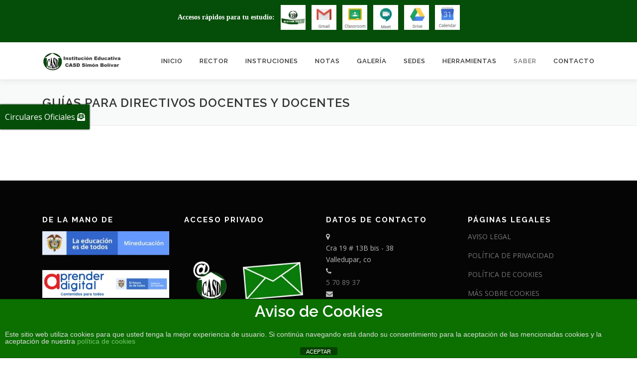

--- FILE ---
content_type: text/html; charset=UTF-8
request_url: https://miaulavirtual.iecasdvalledupar.edu.co/guias-para-directivos-docentes-y-docentes/
body_size: 11036
content:
<!DOCTYPE html>
<html lang="es-CO">
<head>
<meta charset="UTF-8">
<meta name="viewport" content="width=device-width, initial-scale=1">
<link rel="profile" href="https://gmpg.org/xfn/11">
<title>Guías Para Directivos Docentes y Docentes &#8211; Mi Aula Virtual Casd Simón Bolívar</title>
<link rel='dns-prefetch' href='//fonts.googleapis.com' />
<link rel='dns-prefetch' href='//s.w.org' />
<link rel="alternate" type="application/rss+xml" title="Mi Aula Virtual Casd Simón Bolívar &raquo; Feed" href="https://miaulavirtual.iecasdvalledupar.edu.co/feed/" />
<link rel="alternate" type="application/rss+xml" title="Mi Aula Virtual Casd Simón Bolívar &raquo; RSS de los comentarios" href="https://miaulavirtual.iecasdvalledupar.edu.co/comments/feed/" />
		<script type="text/javascript">
			window._wpemojiSettings = {"baseUrl":"https:\/\/s.w.org\/images\/core\/emoji\/13.0.0\/72x72\/","ext":".png","svgUrl":"https:\/\/s.w.org\/images\/core\/emoji\/13.0.0\/svg\/","svgExt":".svg","source":{"concatemoji":"https:\/\/miaulavirtual.iecasdvalledupar.edu.co\/wp-includes\/js\/wp-emoji-release.min.js?ver=5.5.17"}};
			!function(e,a,t){var n,r,o,i=a.createElement("canvas"),p=i.getContext&&i.getContext("2d");function s(e,t){var a=String.fromCharCode;p.clearRect(0,0,i.width,i.height),p.fillText(a.apply(this,e),0,0);e=i.toDataURL();return p.clearRect(0,0,i.width,i.height),p.fillText(a.apply(this,t),0,0),e===i.toDataURL()}function c(e){var t=a.createElement("script");t.src=e,t.defer=t.type="text/javascript",a.getElementsByTagName("head")[0].appendChild(t)}for(o=Array("flag","emoji"),t.supports={everything:!0,everythingExceptFlag:!0},r=0;r<o.length;r++)t.supports[o[r]]=function(e){if(!p||!p.fillText)return!1;switch(p.textBaseline="top",p.font="600 32px Arial",e){case"flag":return s([127987,65039,8205,9895,65039],[127987,65039,8203,9895,65039])?!1:!s([55356,56826,55356,56819],[55356,56826,8203,55356,56819])&&!s([55356,57332,56128,56423,56128,56418,56128,56421,56128,56430,56128,56423,56128,56447],[55356,57332,8203,56128,56423,8203,56128,56418,8203,56128,56421,8203,56128,56430,8203,56128,56423,8203,56128,56447]);case"emoji":return!s([55357,56424,8205,55356,57212],[55357,56424,8203,55356,57212])}return!1}(o[r]),t.supports.everything=t.supports.everything&&t.supports[o[r]],"flag"!==o[r]&&(t.supports.everythingExceptFlag=t.supports.everythingExceptFlag&&t.supports[o[r]]);t.supports.everythingExceptFlag=t.supports.everythingExceptFlag&&!t.supports.flag,t.DOMReady=!1,t.readyCallback=function(){t.DOMReady=!0},t.supports.everything||(n=function(){t.readyCallback()},a.addEventListener?(a.addEventListener("DOMContentLoaded",n,!1),e.addEventListener("load",n,!1)):(e.attachEvent("onload",n),a.attachEvent("onreadystatechange",function(){"complete"===a.readyState&&t.readyCallback()})),(n=t.source||{}).concatemoji?c(n.concatemoji):n.wpemoji&&n.twemoji&&(c(n.twemoji),c(n.wpemoji)))}(window,document,window._wpemojiSettings);
		</script>
		<style type="text/css">
img.wp-smiley,
img.emoji {
	display: inline !important;
	border: none !important;
	box-shadow: none !important;
	height: 1em !important;
	width: 1em !important;
	margin: 0 .07em !important;
	vertical-align: -0.1em !important;
	background: none !important;
	padding: 0 !important;
}
</style>
	<link rel='stylesheet' id='litespeed-cache-dummy-css'  href='https://miaulavirtual.iecasdvalledupar.edu.co/wp-content/plugins/litespeed-cache/assets/css/litespeed-dummy.css?ver=5.5.17' type='text/css' media='all' />
<link rel='stylesheet' id='wp-block-library-css'  href='https://miaulavirtual.iecasdvalledupar.edu.co/wp-includes/css/dist/block-library/style.min.css?ver=5.5.17' type='text/css' media='all' />
<link rel='stylesheet' id='front-estilos-css'  href='https://miaulavirtual.iecasdvalledupar.edu.co/wp-content/plugins/asesor-cookies-para-la-ley-en-espana/html/front/estilos.css?ver=5.5.17' type='text/css' media='all' />
<link rel='stylesheet' id='button-generation-css'  href='https://miaulavirtual.iecasdvalledupar.edu.co/wp-content/plugins/button-generation/assets/css/style.min.css?ver=2.3.9' type='text/css' media='all' />
<link rel='stylesheet' id='contact-form-7-css'  href='https://miaulavirtual.iecasdvalledupar.edu.co/wp-content/plugins/contact-form-7/includes/css/styles.css?ver=5.4.2' type='text/css' media='all' />
<link rel='stylesheet' id='simple-banner-style-css'  href='https://miaulavirtual.iecasdvalledupar.edu.co/wp-content/plugins/simple-banner/simple-banner.css?ver=3.2.1' type='text/css' media='all' />
<link rel='stylesheet' id='onepress-fonts-css'  href='https://fonts.googleapis.com/css?family=Raleway%3A400%2C500%2C600%2C700%2C300%2C100%2C800%2C900%7COpen+Sans%3A400%2C300%2C300italic%2C400italic%2C600%2C600italic%2C700%2C700italic&#038;subset=latin%2Clatin-ext&#038;ver=2.2.5' type='text/css' media='all' />
<link rel='stylesheet' id='onepress-animate-css'  href='https://miaulavirtual.iecasdvalledupar.edu.co/wp-content/themes/onepress/assets/css/animate.min.css?ver=2.2.5' type='text/css' media='all' />
<link rel='stylesheet' id='onepress-fa-css'  href='https://miaulavirtual.iecasdvalledupar.edu.co/wp-content/themes/onepress/assets/css/font-awesome.min.css?ver=4.7.0' type='text/css' media='all' />
<link rel='stylesheet' id='onepress-bootstrap-css'  href='https://miaulavirtual.iecasdvalledupar.edu.co/wp-content/themes/onepress/assets/css/bootstrap.min.css?ver=2.2.5' type='text/css' media='all' />
<link rel='stylesheet' id='onepress-style-css'  href='https://miaulavirtual.iecasdvalledupar.edu.co/wp-content/themes/onepress/style.css?ver=5.5.17' type='text/css' media='all' />
<style id='onepress-style-inline-css' type='text/css'>
#main .video-section section.hero-slideshow-wrapper{background:transparent}.hero-slideshow-wrapper:after{position:absolute;top:0px;left:0px;width:100%;height:100%;background-color:rgba(0,0,0,0.3);display:block;content:""}.body-desktop .parallax-hero .hero-slideshow-wrapper:after{display:none!important}#parallax-hero>.parallax-bg::before{background-color:rgba(0,0,0,0.3);opacity:1}.body-desktop .parallax-hero .hero-slideshow-wrapper:after{display:none!important}a,.screen-reader-text:hover,.screen-reader-text:active,.screen-reader-text:focus,.header-social a,.onepress-menu a:hover,.onepress-menu ul li a:hover,.onepress-menu li.onepress-current-item>a,.onepress-menu ul li.current-menu-item>a,.onepress-menu>li a.menu-actived,.onepress-menu.onepress-menu-mobile li.onepress-current-item>a,.site-footer a,.site-footer .footer-social a:hover,.site-footer .btt a:hover,.highlight,#comments .comment .comment-wrapper .comment-meta .comment-time:hover,#comments .comment .comment-wrapper .comment-meta .comment-reply-link:hover,#comments .comment .comment-wrapper .comment-meta .comment-edit-link:hover,.btn-theme-primary-outline,.sidebar .widget a:hover,.section-services .service-item .service-image i,.counter_item .counter__number,.team-member .member-thumb .member-profile a:hover,.icon-background-default{color:#097a09}input[type="reset"],input[type="submit"],input[type="submit"],input[type="reset"]:hover,input[type="submit"]:hover,input[type="submit"]:hover .nav-links a:hover,.btn-theme-primary,.btn-theme-primary-outline:hover,.section-testimonials .card-theme-primary,.woocommerce #respond input#submit,.woocommerce a.button,.woocommerce button.button,.woocommerce input.button,.woocommerce button.button.alt,.pirate-forms-submit-button,.pirate-forms-submit-button:hover,input[type="reset"],input[type="submit"],input[type="submit"],.pirate-forms-submit-button,.contact-form div.wpforms-container-full .wpforms-form .wpforms-submit,.contact-form div.wpforms-container-full .wpforms-form .wpforms-submit:hover,.nav-links a:hover,.nav-links a.current,.nav-links .page-numbers:hover,.nav-links .page-numbers.current{background:#097a09}.btn-theme-primary-outline,.btn-theme-primary-outline:hover,.pricing__item:hover,.section-testimonials .card-theme-primary,.entry-content blockquote{border-color:#097a09}#footer-widgets{}.gallery-carousel .g-item{padding:0px 5px}.gallery-carousel{margin-left:-5px;margin-right:-5px}.gallery-grid .g-item,.gallery-masonry .g-item .inner{padding:5px}.gallery-grid,.gallery-masonry{margin:-5px}
</style>
<link rel='stylesheet' id='onepress-gallery-lightgallery-css'  href='https://miaulavirtual.iecasdvalledupar.edu.co/wp-content/themes/onepress/assets/css/lightgallery.css?ver=5.5.17' type='text/css' media='all' />
<script type='text/javascript' src='https://miaulavirtual.iecasdvalledupar.edu.co/wp-includes/js/jquery/jquery.js?ver=1.12.4-wp' id='jquery-core-js'></script>
<script type='text/javascript' id='front-principal-js-extra'>
/* <![CDATA[ */
var cdp_cookies_info = {"url_plugin":"https:\/\/miaulavirtual.iecasdvalledupar.edu.co\/wp-content\/plugins\/asesor-cookies-para-la-ley-en-espana\/plugin.php","url_admin_ajax":"https:\/\/miaulavirtual.iecasdvalledupar.edu.co\/wp-admin\/admin-ajax.php"};
/* ]]> */
</script>
<script type='text/javascript' src='https://miaulavirtual.iecasdvalledupar.edu.co/wp-content/plugins/asesor-cookies-para-la-ley-en-espana/html/front/principal.js?ver=5.5.17' id='front-principal-js'></script>
<script type='text/javascript' id='simple-banner-script-js-before'>
const simpleBannerScriptParams = {"pro_version_enabled":"","debug_mode":false,"id":2334,"version":"3.2.1","banner_params":[{"hide_simple_banner":"no","simple_banner_prepend_element":false,"simple_banner_position":"","header_margin":"","header_padding":"","wp_body_open_enabled":false,"wp_body_open":true,"simple_banner_z_index":false,"simple_banner_text":"<p align=\"center\"><font face=\"Roboto\" color=\"#FFFFFF\">Accesos r\u00e1pidos para tu estudio:<\/font>\u00a0\u00a0\u00a0<a href=\"http:\/\/orientacionescolar.iecasdvalledupar.edu.co\"><img border=\"0\" src=\"https:\/\/miaulavirtual.iecasdvalledupar.edu.co\/wp-content\/uploads\/2020\/04\/icono.png\" width=\"50\" height=\"50\" align=\"absmiddle\"><\/a>\u00a0\u00a0\u00a0<a href=\"https:\/\/accounts.google.com\/signin\/v2\/identifier?continue=https:\/\/mail.google.com\/mail\/&service=mail&sacu=1&rip=1&flowName=GlifWebSignIn&flowEntry=ServiceLogin\"><img border=\"0\" src=\"https:\/\/miaulavirtual.iecasdvalledupar.edu.co\/wp-content\/uploads\/2020\/04\/gmail.png\" width=\"50\" height=\"50\" align=\"absmiddle\"><\/a>\u00a0\u00a0\u00a0<a href=\"https:\/\/accounts.google.com\/signin\/v2\/identifier?service=classroom&passive=1209600&continue=https:\/\/classroom.google.com\/?emr=0&followup=https:\/\/classroom.google.com\/?emr=0&flowName=GlifWebSignIn&flowEntry=ServiceLogin\"><img border=\"0\" src=\"https:\/\/miaulavirtual.iecasdvalledupar.edu.co\/wp-content\/uploads\/2020\/04\/classroom.png\" width=\"50\" height=\"50\" align=\"absmiddle\"><\/a>\u00a0\u00a0\u00a0<a href=\"https:\/\/meet.google.com\/\"><img border=\"0\" src=\"https:\/\/miaulavirtual.iecasdvalledupar.edu.co\/wp-content\/uploads\/2020\/04\/meet.png\" width=\"50\" height=\"50\" align=\"absmiddle\"><\/a>\u00a0\u00a0\u00a0<a href=\"https:\/\/accounts.google.com\/signin\/v2\/identifier?service=wise&passive=true&continue=http:\/\/drive.google.com\/?utm_source=es&utm_medium=button&utm_campaign=web&utm_content=gotodrive&usp=gtd<mpl=drive&flowName=GlifWebSignIn&flowEntry=ServiceLogi\"><img border=\"0\" src=\"https:\/\/miaulavirtual.iecasdvalledupar.edu.co\/wp-content\/uploads\/2020\/04\/drive.png\" width=\"50\" height=\"50\" align=\"absmiddle\"><\/a>\u00a0\u00a0\u00a0<a href=\"https:\/\/accounts.google.com\/signin\/v2\/identifier?service=cl&passive=1209600&osid=1&continue=https:\/\/calendar.google.com\/calendar\/render?tab=wc&followup=https:\/\/calendar.google.com\/calendar\/render?tab=wc&scc=1&flowName=GlifWebSig\"><img border=\"0\" src=\"https:\/\/miaulavirtual.iecasdvalledupar.edu.co\/wp-content\/uploads\/2020\/04\/calendario.png\" width=\"50\" height=\"50\" align=\"absmiddle\"><\/a><\/p>","disabled_on_current_page":false,"disabled_pages_array":[],"is_current_page_a_post":false,"disabled_on_posts":false,"simple_banner_disabled_page_paths":false,"simple_banner_font_size":false,"simple_banner_color":"#054E09","simple_banner_text_color":"","simple_banner_link_color":"","simple_banner_close_color":false,"simple_banner_custom_css":"","simple_banner_scrolling_custom_css":false,"simple_banner_text_custom_css":false,"simple_banner_button_css":false,"site_custom_css":"","keep_site_custom_css":"","site_custom_js":"","keep_site_custom_js":"","close_button_enabled":false,"close_button_expiration":false,"close_button_cookie_set":false,"current_date":{"date":"2026-02-01 02:29:52.186431","timezone_type":3,"timezone":"UTC"},"start_date":{"date":"2026-02-01 02:29:52.186441","timezone_type":3,"timezone":"UTC"},"end_date":{"date":"2026-02-01 02:29:52.186444","timezone_type":3,"timezone":"UTC"},"simple_banner_start_after_date":false,"simple_banner_remove_after_date":false,"simple_banner_insert_inside_element":false}]}
</script>
<script type='text/javascript' src='https://miaulavirtual.iecasdvalledupar.edu.co/wp-content/plugins/simple-banner/simple-banner.js?ver=3.2.1' id='simple-banner-script-js'></script>
<link rel="https://api.w.org/" href="https://miaulavirtual.iecasdvalledupar.edu.co/wp-json/" /><link rel="alternate" type="application/json" href="https://miaulavirtual.iecasdvalledupar.edu.co/wp-json/wp/v2/pages/2334" /><link rel="EditURI" type="application/rsd+xml" title="RSD" href="https://miaulavirtual.iecasdvalledupar.edu.co/xmlrpc.php?rsd" />
<link rel="wlwmanifest" type="application/wlwmanifest+xml" href="https://miaulavirtual.iecasdvalledupar.edu.co/wp-includes/wlwmanifest.xml" /> 
<meta name="generator" content="WordPress 5.5.17" />
<link rel="canonical" href="https://miaulavirtual.iecasdvalledupar.edu.co/guias-para-directivos-docentes-y-docentes/" />
<link rel='shortlink' href='https://miaulavirtual.iecasdvalledupar.edu.co/?p=2334' />
<link rel="alternate" type="application/json+oembed" href="https://miaulavirtual.iecasdvalledupar.edu.co/wp-json/oembed/1.0/embed?url=https%3A%2F%2Fmiaulavirtual.iecasdvalledupar.edu.co%2Fguias-para-directivos-docentes-y-docentes%2F" />
<link rel="alternate" type="text/xml+oembed" href="https://miaulavirtual.iecasdvalledupar.edu.co/wp-json/oembed/1.0/embed?url=https%3A%2F%2Fmiaulavirtual.iecasdvalledupar.edu.co%2Fguias-para-directivos-docentes-y-docentes%2F&#038;format=xml" />
<style id="simple-banner-background-color" type="text/css">.simple-banner{background:#054E09;}</style><style id="simple-banner-text-color" type="text/css">.simple-banner .simple-banner-text{color: #ffffff;}</style><style id="simple-banner-link-color" type="text/css">.simple-banner .simple-banner-text a{color:#f16521;}</style><style id="simple-banner-z-index" type="text/css">.simple-banner{z-index: 99999;}</style><style id="simple-banner-site-custom-css-dummy" type="text/css"></style><script id="simple-banner-site-custom-js-dummy" type="text/javascript"></script><!-- Analytics by WP Statistics - https://wp-statistics.com -->
<link rel="icon" href="https://miaulavirtual.iecasdvalledupar.edu.co/wp-content/uploads/2020/03/cropped-favicon1-32x32.png" sizes="32x32" />
<link rel="icon" href="https://miaulavirtual.iecasdvalledupar.edu.co/wp-content/uploads/2020/03/cropped-favicon1-192x192.png" sizes="192x192" />
<link rel="apple-touch-icon" href="https://miaulavirtual.iecasdvalledupar.edu.co/wp-content/uploads/2020/03/cropped-favicon1-180x180.png" />
<meta name="msapplication-TileImage" content="https://miaulavirtual.iecasdvalledupar.edu.co/wp-content/uploads/2020/03/cropped-favicon1-270x270.png" />
		<style type="text/css" id="wp-custom-css">
			.sep {
	display: none;
}

.boton-verde {
text-decoration:none;
background-color:#097A09;
}

.boton-verde:hover {
background-color:#2A5793;
}

.flotante {
    display:scroll;
        position:fixed;
        bottom:320px;
        right:0px;
	      z-index: +70;
}

.flotan {
    display:scroll;
        position:fixed;
        bottom:20px;
        right:0px;
	      z-index: +75;
}		</style>
		</head>

<body data-rsssl=1 class="page-template-default page page-id-2334 wp-custom-logo">
<div id="page" class="hfeed site">
	<a class="skip-link screen-reader-text" href="#content">Saltar al contenido</a>
	<div id="header-section" class="h-on-top no-transparent">		<header id="masthead" class="site-header header-contained is-sticky no-scroll no-t h-on-top" role="banner">
			<div class="container">
				<div class="site-branding">
				<div class="site-brand-inner has-logo-img no-desc"><div class="site-logo-div"><a href="https://miaulavirtual.iecasdvalledupar.edu.co/" class="custom-logo-link  no-t-logo" rel="home" itemprop="url"><img width="160" height="36" src="https://miaulavirtual.iecasdvalledupar.edu.co/wp-content/uploads/2020/05/logo-web-casd_opt.png" class="custom-logo" alt="Mi Aula Virtual Casd Simón Bolívar" loading="lazy" itemprop="logo" /></a></div></div>				</div>
				<div class="header-right-wrapper">
					<a href="#0" id="nav-toggle">Menú<span></span></a>
					<nav id="site-navigation" class="main-navigation" role="navigation">
						<ul class="onepress-menu">
							<li id="menu-item-1584" class="menu-item menu-item-type-post_type menu-item-object-page menu-item-home menu-item-1584"><a href="https://miaulavirtual.iecasdvalledupar.edu.co/">Inicio</a></li>
<li id="menu-item-2414" class="menu-item menu-item-type-post_type menu-item-object-page menu-item-2414"><a href="https://miaulavirtual.iecasdvalledupar.edu.co/rector-2/">Rector</a></li>
<li id="menu-item-1208" class="menu-item menu-item-type-custom menu-item-object-custom menu-item-home menu-item-1208"><a href="https://miaulavirtual.iecasdvalledupar.edu.co/#instrucciones">Instruciones</a></li>
<li id="menu-item-2562" class="menu-item menu-item-type-post_type menu-item-object-page menu-item-has-children menu-item-2562"><a href="https://miaulavirtual.iecasdvalledupar.edu.co/notas/">Notas</a>
<ul class="sub-menu">
	<li id="menu-item-2715" class="menu-item menu-item-type-custom menu-item-object-custom menu-item-2715"><a target="_blank" rel="noopener noreferrer" href="https://www.comsiste.com/casd_ju/">Sede Central Jornada Única</a></li>
	<li id="menu-item-2716" class="menu-item menu-item-type-custom menu-item-object-custom menu-item-2716"><a target="_blank" rel="noopener noreferrer" href="https://www.comsiste.com/casd_jm/">Sede Central Jornada Mañana</a></li>
	<li id="menu-item-2717" class="menu-item menu-item-type-custom menu-item-object-custom menu-item-2717"><a target="_blank" rel="noopener noreferrer" href="https://www.comsiste.com/casd_jt/">Sede Central Jornada Tarde</a></li>
	<li id="menu-item-2719" class="menu-item menu-item-type-custom menu-item-object-custom menu-item-2719"><a target="_blank" rel="noopener noreferrer" href="https://www.comsiste.com/mixta4_jm/">Sede Mixta Jornada Mañana</a></li>
	<li id="menu-item-2720" class="menu-item menu-item-type-custom menu-item-object-custom menu-item-2720"><a target="_blank" rel="noopener noreferrer" href="https://www.comsiste.com/mixta4_jt/">Sede Mixta Jornada Tarde</a></li>
	<li id="menu-item-2721" class="menu-item menu-item-type-custom menu-item-object-custom menu-item-2721"><a target="_blank" rel="noopener noreferrer" href="https://www.comsiste.com/jardinnacional_jm/">Sede Jardín Nal Jornada Mañana</a></li>
	<li id="menu-item-2722" class="menu-item menu-item-type-custom menu-item-object-custom menu-item-2722"><a target="_blank" rel="noopener noreferrer" href="https://www.comsiste.com/jardinnacional_jt/">Sede Jardín Nal Jornada Tarde</a></li>
</ul>
</li>
<li id="menu-item-2075" class="menu-item menu-item-type-custom menu-item-object-custom menu-item-home menu-item-2075"><a href="https://miaulavirtual.iecasdvalledupar.edu.co/#galeria">Galería</a></li>
<li id="menu-item-1251" class="menu-item menu-item-type-custom menu-item-object-custom menu-item-home menu-item-has-children menu-item-1251"><a href="https://miaulavirtual.iecasdvalledupar.edu.co/#sedes">Sedes</a>
<ul class="sub-menu">
	<li id="menu-item-2423" class="menu-item menu-item-type-post_type menu-item-object-page menu-item-has-children menu-item-2423"><a href="https://miaulavirtual.iecasdvalledupar.edu.co/sede-central-2/">Sede Central</a>
	<ul class="sub-menu">
		<li id="menu-item-2424" class="menu-item menu-item-type-post_type menu-item-object-page menu-item-2424"><a href="https://miaulavirtual.iecasdvalledupar.edu.co/sede-central-jm/">Sede Central Jornada de la Mañana</a></li>
		<li id="menu-item-2425" class="menu-item menu-item-type-post_type menu-item-object-page menu-item-2425"><a href="https://miaulavirtual.iecasdvalledupar.edu.co/sede-central-jt/">Sede Central Jornada de la Tarde</a></li>
		<li id="menu-item-2451" class="menu-item menu-item-type-post_type menu-item-object-page menu-item-2451"><a href="https://miaulavirtual.iecasdvalledupar.edu.co/horario-sede-central/">Horario Sede Central</a></li>
		<li id="menu-item-2450" class="menu-item menu-item-type-post_type menu-item-object-page menu-item-2450"><a href="https://miaulavirtual.iecasdvalledupar.edu.co/sala-de-profesores-sede-central/">Sala de Profesores Sede Central</a></li>
	</ul>
</li>
	<li id="menu-item-2429" class="menu-item menu-item-type-post_type menu-item-object-page menu-item-has-children menu-item-2429"><a href="https://miaulavirtual.iecasdvalledupar.edu.co/sede-mixta-4/">Sede Mixta 4</a>
	<ul class="sub-menu">
		<li id="menu-item-2430" class="menu-item menu-item-type-post_type menu-item-object-page menu-item-2430"><a href="https://miaulavirtual.iecasdvalledupar.edu.co/sede-mixta-4-jm/">Sede Mixta 4 Jornada de la Mañana</a></li>
		<li id="menu-item-2431" class="menu-item menu-item-type-post_type menu-item-object-page menu-item-2431"><a href="https://miaulavirtual.iecasdvalledupar.edu.co/sede-mixta-4-jt/">Sede Mixta 4 Jornada de la Tarde</a></li>
		<li id="menu-item-2453" class="menu-item menu-item-type-post_type menu-item-object-page menu-item-2453"><a href="https://miaulavirtual.iecasdvalledupar.edu.co/horario-sede-mixta-4/">Horario Sede Mixta 4</a></li>
		<li id="menu-item-2449" class="menu-item menu-item-type-post_type menu-item-object-page menu-item-2449"><a href="https://miaulavirtual.iecasdvalledupar.edu.co/sala-de-profesores-sede-mixta-4/">Sala de Profesores Sede Mixta 4</a></li>
	</ul>
</li>
	<li id="menu-item-2426" class="menu-item menu-item-type-post_type menu-item-object-page menu-item-has-children menu-item-2426"><a href="https://miaulavirtual.iecasdvalledupar.edu.co/sede-jardin-nal-2/">Sede Jardín Nacional</a>
	<ul class="sub-menu">
		<li id="menu-item-2596" class="menu-item menu-item-type-post_type menu-item-object-page menu-item-2596"><a href="https://miaulavirtual.iecasdvalledupar.edu.co/sede-jardin-nacional-jm/">Sede Jardín Nacional Jornada de la Mañana</a></li>
		<li id="menu-item-2428" class="menu-item menu-item-type-post_type menu-item-object-page menu-item-2428"><a href="https://miaulavirtual.iecasdvalledupar.edu.co/sede-jardin-nacional-jt/">Sede Jardín Nacional Jornada de la Tarde</a></li>
		<li id="menu-item-2452" class="menu-item menu-item-type-post_type menu-item-object-page menu-item-2452"><a href="https://miaulavirtual.iecasdvalledupar.edu.co/horario-sede-jardin-nal/">Horario Sede Jardín Nal.</a></li>
		<li id="menu-item-2448" class="menu-item menu-item-type-post_type menu-item-object-page menu-item-2448"><a href="https://miaulavirtual.iecasdvalledupar.edu.co/sala-de-profesores-sede-jardin-nal/">Sala de Profesores Sede Jardín Nal.</a></li>
	</ul>
</li>
	<li id="menu-item-2422" class="menu-item menu-item-type-post_type menu-item-object-page menu-item-2422"><a href="https://miaulavirtual.iecasdvalledupar.edu.co/psico-orientacion/">Psico-orientación</a></li>
</ul>
</li>
<li id="menu-item-31" class="menu-item menu-item-type-custom menu-item-object-custom menu-item-home menu-item-31"><a href="https://miaulavirtual.iecasdvalledupar.edu.co/#herramientas">Herramientas</a></li>
<li id="menu-item-2094" class="menu-item menu-item-type-custom menu-item-object-custom menu-item-has-children menu-item-2094"><a>Saber</a>
<ul class="sub-menu">
	<li id="menu-item-2650" class="menu-item menu-item-type-post_type menu-item-object-page menu-item-2650"><a href="https://miaulavirtual.iecasdvalledupar.edu.co/simulacro-pruebas/">Simulacro Pruebas</a></li>
	<li id="menu-item-2651" class="menu-item menu-item-type-custom menu-item-object-custom menu-item-has-children menu-item-2651"><a href="#">Cuadernillos</a>
	<ul class="sub-menu">
		<li id="menu-item-1619" class="menu-item menu-item-type-post_type menu-item-object-page menu-item-1619"><a href="https://miaulavirtual.iecasdvalledupar.edu.co/cuadernillos-saber/">Cuadernillos Saber 11</a></li>
		<li id="menu-item-2097" class="menu-item menu-item-type-custom menu-item-object-custom menu-item-2097"><a href="http://iecasdvalledupar.edu.co/saber-9.rar">Cuadernillo Saber 9 ↓</a></li>
		<li id="menu-item-2095" class="menu-item menu-item-type-custom menu-item-object-custom menu-item-2095"><a href="http://iecasdvalledupar.edu.co/saber-5.rar">Cuadernillos Saber 5 ↓</a></li>
		<li id="menu-item-2096" class="menu-item menu-item-type-custom menu-item-object-custom menu-item-2096"><a href="http://iecasdvalledupar.edu.co/saber-3.rar">Cuadernillo Saber 3 ↓</a></li>
	</ul>
</li>
	<li id="menu-item-2093" class="menu-item menu-item-type-custom menu-item-object-custom menu-item-2093"><a target="_blank" rel="noopener noreferrer" href="https://play.google.com/store/apps/details?id=co.gov.icfes">App Icfes</a></li>
</ul>
</li>
<li id="menu-item-32" class="menu-item menu-item-type-custom menu-item-object-custom menu-item-home menu-item-32"><a href="https://miaulavirtual.iecasdvalledupar.edu.co/#contacto">Contacto</a></li>
						</ul>
					</nav>
					<!-- #site-navigation -->
				</div>
			</div>
		</header><!-- #masthead -->
		</div>					<div class="page-header">
				<div class="container">
					<h1 class="entry-title">Guías Para Directivos Docentes y Docentes</h1>				</div>
			</div>
					<div id="content" class="site-content">
        		<div id="content-inside" class="container no-sidebar">
			<div id="primary" class="content-area">
				<main id="main" class="site-main" role="main">

					
						
<article id="post-2334" class="post-2334 page type-page status-publish hentry">
	<header class="entry-header">
			</header><!-- .entry-header -->

	<div class="entry-content">
					</div><!-- .entry-content -->
</article><!-- #post-## -->


						
					
				</main><!-- #main -->
			</div><!-- #primary -->

            
		</div><!--#content-inside -->
	</div><!-- #content -->

	<footer id="colophon" class="site-footer" role="contentinfo">
					<div id="footer-widgets" class="footer-widgets section-padding ">
				<div class="container">
					<div class="row">
														<div id="footer-1" class="col-md-3 col-sm-12 footer-column widget-area sidebar" role="complementary">
									<aside id="media_image-4" class="footer-widget widget widget_media_image"><h2 class="widget-title">DE LA MANO DE</h2><a href="https://www.mineducacion.gov.co/portal/"><img width="300" height="58" src="https://miaulavirtual.iecasdvalledupar.edu.co/wp-content/uploads/2020/03/4.png" class="image wp-image-1960  attachment-full size-full" alt="" loading="lazy" style="max-width: 100%; height: auto;" /></a></aside><aside id="media_image-3" class="footer-widget widget widget_media_image"><a href="https://contenidos.colombiaaprende.edu.co/"><img width="300" height="65" src="https://miaulavirtual.iecasdvalledupar.edu.co/wp-content/uploads/2020/03/5.png" class="image wp-image-1959  attachment-full size-full" alt="" loading="lazy" style="max-width: 100%; height: auto;" /></a></aside><aside id="media_image-2" class="footer-widget widget widget_media_image"><a href="http://aprende.colombiaaprende.edu.co/cainicio"><img width="300" height="57" src="https://miaulavirtual.iecasdvalledupar.edu.co/wp-content/uploads/2020/03/3.png" class="image wp-image-1958  attachment-full size-full" alt="" loading="lazy" style="max-width: 100%; height: auto;" /></a></aside><aside id="media_image-5" class="footer-widget widget widget_media_image"><a href="http://www.semvalledupar.gov.co/"><img width="300" height="58" src="https://miaulavirtual.iecasdvalledupar.edu.co/wp-content/uploads/2020/03/6.png" class="image wp-image-1961  attachment-full size-full" alt="" loading="lazy" style="max-width: 100%; height: auto;" /></a></aside>								</div>
																<div id="footer-2" class="col-md-3 col-sm-12 footer-column widget-area sidebar" role="complementary">
									<aside id="media_image-6" class="footer-widget widget widget_media_image"><h2 class="widget-title">ACCESO PRIVADO</h2><a href="https://gmail.com" target="_blank" rel="noopener noreferrer"><img width="300" height="214" src="https://miaulavirtual.iecasdvalledupar.edu.co/wp-content/uploads/2020/03/7a.png" class="image wp-image-2036  attachment-full size-full" alt="" loading="lazy" style="max-width: 100%; height: auto;" title="ACCESOS PRIVADO" /></a></aside><aside id="custom_html-2" class="widget_text footer-widget widget widget_custom_html"><div class="textwidget custom-html-widget"><hr>
<p>
<a target="_blank" href="https://miaulavirtual.iecasdvalledupar.edu.co/paneladmin/" rel="noopener noreferrer">
<span style="text-decoration: none; font-weight: 700">PANEL DE ADMINISTRACIÓN</span></a></p></div></aside>								</div>
																<div id="footer-3" class="col-md-3 col-sm-12 footer-column widget-area sidebar" role="complementary">
									<aside id="custom_html-4" class="widget_text footer-widget widget widget_custom_html"><h2 class="widget-title">DATOS DE CONTACTO</h2><div class="textwidget custom-html-widget"><div class="contact-info-item">
	<div class="contact-text"><i class="fa fa-map-marker"></i></div>
	<div class="contact-value">Cra 19 # 13B bis - 38<br>
	Valledupar, co
</div>
</div>
<div class="contact-info-item">
	<div class="contact-text"><i class="fa fa-phone"></i></div>
	<div class="contact-value"><a href="tel:">5 70 89 37</a></div>
</div>
<div class="contact-info-item">
	<div class="contact-text"><i class="fa fa-envelope"></i></div>
	<div class="contact-value"><a href="contacto@asopadrescasd.com">contacto@asopadrescasd.com</a></div>
</div>
<div class="contact-info-item">
	<div class="contact-text"><i class="fa fa-fax"></i></div>
	<div class="contact-value">FAX: 5 70 89 37</div>
</div>

<hr>
<center>
Visitas: <a href="https://www.contadorvisitasgratis.com" title="gadget contador de visitas para blogger"><img src="https://counter9.stat.ovh/private/contadorvisitasgratis.php?c=mtbx5g18btyxemlrm5k95km5gb1ffte3" border="0" title="gadget contador de visitas para blogger" alt="gadget contador de visitas para blogger"></a>
	</center>
</div></aside>								</div>
																<div id="footer-4" class="col-md-3 col-sm-12 footer-column widget-area sidebar" role="complementary">
									<aside id="custom_html-3" class="widget_text footer-widget widget widget_custom_html"><h2 class="widget-title">PÁGINAS LEGALES</h2><div class="textwidget custom-html-widget"><p>
<a href="https://miaulavirtual.iecasdvalledupar.edu.co/aviso-legal-y-terminos/">
<span style="text-decoration: none">AVISO LEGAL</span></a></p>
<p>
<a href="https://miaulavirtual.iecasdvalledupar.edu.co/politica-de-privacidad/">
<span style="text-decoration: none">POLÍTICA DE PRIVACIDAD</span></a></p>
<p><a href="https://miaulavirtual.iecasdvalledupar.edu.co/politica-de-cookies/">
<span style="text-decoration: none">POLÍTICA DE COOKIES</span></a></p>
<p>
<a href="https://miaulavirtual.iecasdvalledupar.edu.co/mas-informacion-sobre-las-cookies/">
<span style="text-decoration: none">MÁS SOBRE COOKIES</span></a></p>
<p>
<a href="https://miaulavirtual.iecasdvalledupar.edu.co/tratamiento-de-datos-personales/">
<span style="text-decoration: none">TRATAMIENTO DE DATOS</span></a></p>
<hr>
<center><a rel="license" href="http://creativecommons.org/licenses/by/2.0/"><img alt="Licencia de Creative Commons" style="border-width:0" src="https://i.creativecommons.org/l/by/2.0/88x31.png" /></a><br />Esta web está bajo una <a rel="license" href="http://creativecommons.org/licenses/by/2.0/">licencia de Creative Commons Reconocimiento 2.0 Genérica</a>.</center></div></aside>								</div>
													</div>
				</div>
			</div>
						<div class="footer-connect">
			<div class="container">
				<div class="row">
					 <div class="col-md-8 offset-md-2 col-sm-12 offset-md-0">		<div class="footer-social">
			<h5 class="follow-heading">Informate cada día</h5><div class="footer-social-icons"><a target="_blank" href="https://twitter.com/CASD_VALLEDUPAR" title="Twitter"><i class="fa fa fa-twitter"></i></a><a target="_blank" href="https://www.facebook.com/Institucin-Educativa-CASD-Simn-Bolvar-219336041409747/" title="Facebook"><i class="fa fa fa-facebook"></i></a><a target="_blank" href="https://www.instagram.com/casd_valledupar/" title="Instagram"><i class="fa fa fa-instagram"></i></a></div>		</div>
		</div>				</div>
			</div>
		</div>
	
		<div class="site-info">
			<div class="container">
									<div class="btt">
						<a class="back-to-top" href="#page" title="Volver arriba"><i class="fa fa-angle-double-up wow flash" data-wow-duration="2s"></i></a>
					</div>
										Copyright &copy; 2026 Mi Aula Virtual Casd Simón Bolívar		<span class="sep"> &ndash; </span>
		Tema <a href="https://www.famethemes.com/themes/onepress"><p><a href="http://donmarto.com" target="_blank" rel="noopener">Don Marto</a> Diseñó este sitio web</p></a> hecho por FameThemes					</div>
		</div>
		<!-- .site-info -->

	</footer><!-- #colophon -->
	</div><!-- #page -->


<!-- HTML del pié de página -->
<div class="cdp-cookies-alerta  cdp-solapa-izq cdp-cookies-textos-izq cdp-cookies-tema-verde">
	<div class="cdp-cookies-texto">
		<center><h2><font color="#FFFFFF">Aviso de Cookies</font></h2></center>
<p style="font-size:14px !important;line-height:14px !important">Este sitio web utiliza cookies para que usted tenga la mejor experiencia de usuario. Si continúa navegando está dando su consentimiento para la aceptación de las mencionadas cookies y la aceptación de nuestra <a href="https://miaulavirtual.iecasdvalledupar.edu.co/politica-de-cookies/" style="font-size:14px !important;line-height:14px !important">política de cookies</a></p>
		<a href="javascript:;" class="cdp-cookies-boton-cerrar">ACEPTAR</a> 
	</div>
	<a class="cdp-cookies-solapa">Aviso de cookies</a>
</div>
 <button class="btg-button btg-button-1 btg-topLeft" data-url="https://miaulavirtual.iecasdvalledupar.edu.co/circulares-oficiales/" data-action="link" onclick="btnaction(1)">Circulares Oficiales <i class="fas fa-envelope-open-text  hvr-icon"></i></button><style>.btg-button-1 { z-index: 999; width: 180px; height: 50px; position: fixed; border-radius: 1px; border-style: none; border-color: #383838; border-width: 1px; color: #ffffff; background-color: #054e09; box-shadow: 0 0 3px 0 #020202; font-family: inherit; font-size: 16px; font-weight: normal; font-style: normal; -ms-transform: rotate(0deg); -webkit-transform: rotate(0deg); transform: rotate(0deg); text-align: center; cursor: pointer; } .btg-button-1.btg-topLeft { top: 210px;left: 0px; } .btg-button-1:hover { color: #ffffff; background: #1d9b01; }</style><div class="simple-banner simple-banner-text" style="display:none !important"></div><link rel='stylesheet' id='button-generation-fontawesome-css'  href='https://miaulavirtual.iecasdvalledupar.edu.co/wp-content/plugins/button-generation/assets/vendors/fontawesome/css/fontawesome-all.min.css?ver=5.6.3' type='text/css' media='all' />
<script type='text/javascript' src='https://miaulavirtual.iecasdvalledupar.edu.co/wp-includes/js/dist/vendor/wp-polyfill.min.js?ver=7.4.4' id='wp-polyfill-js'></script>
<script type='text/javascript' id='wp-polyfill-js-after'>
( 'fetch' in window ) || document.write( '<script src="https://miaulavirtual.iecasdvalledupar.edu.co/wp-includes/js/dist/vendor/wp-polyfill-fetch.min.js?ver=3.0.0"></scr' + 'ipt>' );( document.contains ) || document.write( '<script src="https://miaulavirtual.iecasdvalledupar.edu.co/wp-includes/js/dist/vendor/wp-polyfill-node-contains.min.js?ver=3.42.0"></scr' + 'ipt>' );( window.DOMRect ) || document.write( '<script src="https://miaulavirtual.iecasdvalledupar.edu.co/wp-includes/js/dist/vendor/wp-polyfill-dom-rect.min.js?ver=3.42.0"></scr' + 'ipt>' );( window.URL && window.URL.prototype && window.URLSearchParams ) || document.write( '<script src="https://miaulavirtual.iecasdvalledupar.edu.co/wp-includes/js/dist/vendor/wp-polyfill-url.min.js?ver=3.6.4"></scr' + 'ipt>' );( window.FormData && window.FormData.prototype.keys ) || document.write( '<script src="https://miaulavirtual.iecasdvalledupar.edu.co/wp-includes/js/dist/vendor/wp-polyfill-formdata.min.js?ver=3.0.12"></scr' + 'ipt>' );( Element.prototype.matches && Element.prototype.closest ) || document.write( '<script src="https://miaulavirtual.iecasdvalledupar.edu.co/wp-includes/js/dist/vendor/wp-polyfill-element-closest.min.js?ver=2.0.2"></scr' + 'ipt>' );
</script>
<script type='text/javascript' id='contact-form-7-js-extra'>
/* <![CDATA[ */
var wpcf7 = {"api":{"root":"https:\/\/miaulavirtual.iecasdvalledupar.edu.co\/wp-json\/","namespace":"contact-form-7\/v1"},"cached":"1"};
/* ]]> */
</script>
<script type='text/javascript' src='https://miaulavirtual.iecasdvalledupar.edu.co/wp-content/plugins/contact-form-7/includes/js/index.js?ver=5.4.2' id='contact-form-7-js'></script>
<script type='text/javascript' src='https://miaulavirtual.iecasdvalledupar.edu.co/wp-content/themes/onepress/assets/js/plugins.js?ver=2.2.5' id='onepress-js-plugins-js'></script>
<script type='text/javascript' src='https://miaulavirtual.iecasdvalledupar.edu.co/wp-content/themes/onepress/assets/js/bootstrap.min.js?ver=2.2.5' id='onepress-js-bootstrap-js'></script>
<script type='text/javascript' src='https://miaulavirtual.iecasdvalledupar.edu.co/wp-content/themes/onepress/assets/js/isotope.pkgd.min.js?ver=2.2.5' id='onepress-gallery-masonry-js'></script>
<script type='text/javascript' id='onepress-theme-js-extra'>
/* <![CDATA[ */
var onepress_js_settings = {"onepress_disable_animation":"","onepress_disable_sticky_header":"","onepress_vertical_align_menu":"","hero_animation":"flipInX","hero_speed":"5000","hero_fade":"750","hero_duration":"5000","hero_disable_preload":"","is_home":"","gallery_enable":"1","is_rtl":""};
/* ]]> */
</script>
<script type='text/javascript' src='https://miaulavirtual.iecasdvalledupar.edu.co/wp-content/themes/onepress/assets/js/theme.js?ver=2.2.5' id='onepress-theme-js'></script>
<script type='text/javascript' id='wp-statistics-tracker-js-extra'>
/* <![CDATA[ */
var WP_Statistics_Tracker_Object = {"requestUrl":"https:\/\/miaulavirtual.iecasdvalledupar.edu.co\/wp-json\/wp-statistics\/v2","ajaxUrl":"https:\/\/miaulavirtual.iecasdvalledupar.edu.co\/wp-admin\/admin-ajax.php","hitParams":{"wp_statistics_hit":1,"source_type":"page","source_id":2334,"search_query":"","signature":"89341b5874ab2f47676f8b34db3f444b","endpoint":"hit"},"onlineParams":{"wp_statistics_hit":1,"source_type":"page","source_id":2334,"search_query":"","signature":"89341b5874ab2f47676f8b34db3f444b","endpoint":"online"},"option":{"userOnline":"1","dntEnabled":false,"bypassAdBlockers":false,"consentIntegration":{"name":null,"status":[]},"isPreview":false,"trackAnonymously":false,"isWpConsentApiActive":false,"consentLevel":"functional"},"jsCheckTime":"60000","isLegacyEventLoaded":"","customEventAjaxUrl":"https:\/\/miaulavirtual.iecasdvalledupar.edu.co\/wp-admin\/admin-ajax.php?action=wp_statistics_custom_event&nonce=b027f16d1c"};
/* ]]> */
</script>
<script type='text/javascript' src='https://miaulavirtual.iecasdvalledupar.edu.co/wp-content/plugins/wp-statistics/assets/js/tracker.js?ver=14.15.6' id='wp-statistics-tracker-js'></script>
<script type='text/javascript' src='https://miaulavirtual.iecasdvalledupar.edu.co/wp-includes/js/wp-embed.min.js?ver=5.5.17' id='wp-embed-js'></script>
<script type='text/javascript' id='button-generation-js-extra'>
/* <![CDATA[ */
var btg_count = {"ajaxurl":"https:\/\/miaulavirtual.iecasdvalledupar.edu.co\/wp-admin\/admin-ajax.php"};
/* ]]> */
</script>
<script type='text/javascript' src='https://miaulavirtual.iecasdvalledupar.edu.co/wp-content/plugins/button-generation/assets/js/jquery.buttons.min.js?ver=2.3.9' id='button-generation-js'></script>

</body>
</html>


<!-- Page cached by LiteSpeed Cache 7.7 on 2026-01-31 21:29:52 -->